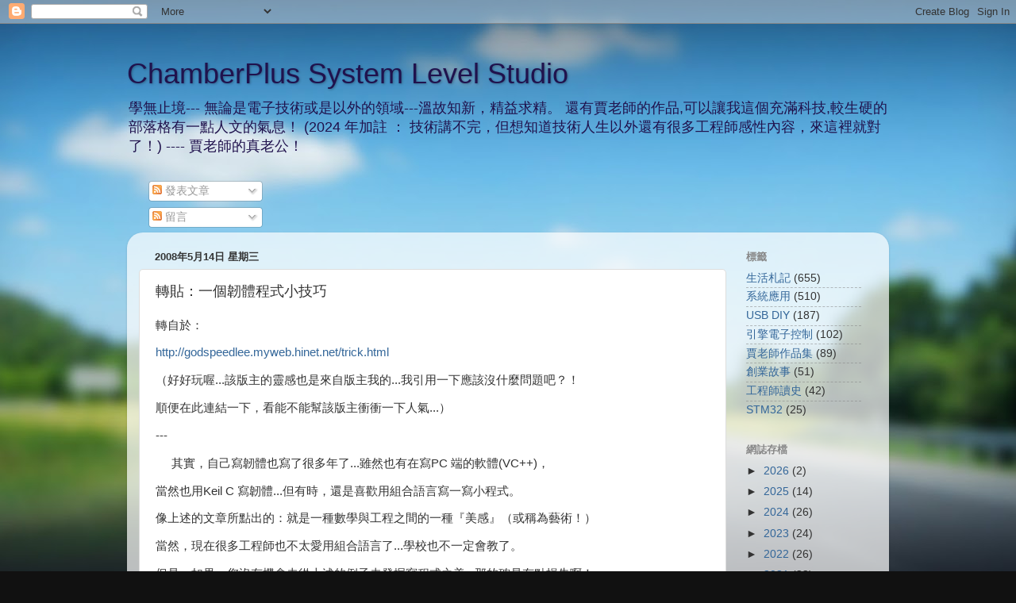

--- FILE ---
content_type: text/html; charset=UTF-8
request_url: https://chamberplus.blogspot.com/b/stats?style=BLACK_TRANSPARENT&timeRange=ALL_TIME&token=APq4FmDpRWWU_7VVq4I4rs5KDhWcL1RsFg5M09OtzBzaPvofq80Ya4SmPTkkxCkWlMe2h9AOa32rVscjU-tN-zZlgjIISqKFJg
body_size: -34
content:
{"total":9263120,"sparklineOptions":{"backgroundColor":{"fillOpacity":0.1,"fill":"#000000"},"series":[{"areaOpacity":0.3,"color":"#202020"}]},"sparklineData":[[0,27],[1,3],[2,91],[3,45],[4,72],[5,77],[6,32],[7,3],[8,25],[9,42],[10,21],[11,30],[12,23],[13,16],[14,18],[15,44],[16,72],[17,70],[18,30],[19,2],[20,5],[21,4],[22,4],[23,22],[24,51],[25,100],[26,56],[27,29],[28,51],[29,6]],"nextTickMs":14814}

--- FILE ---
content_type: text/html; charset=utf-8
request_url: https://www.google.com/recaptcha/api2/aframe
body_size: 268
content:
<!DOCTYPE HTML><html><head><meta http-equiv="content-type" content="text/html; charset=UTF-8"></head><body><script nonce="-XGT-ZLLRGnadEHS1uEKSA">/** Anti-fraud and anti-abuse applications only. See google.com/recaptcha */ try{var clients={'sodar':'https://pagead2.googlesyndication.com/pagead/sodar?'};window.addEventListener("message",function(a){try{if(a.source===window.parent){var b=JSON.parse(a.data);var c=clients[b['id']];if(c){var d=document.createElement('img');d.src=c+b['params']+'&rc='+(localStorage.getItem("rc::a")?sessionStorage.getItem("rc::b"):"");window.document.body.appendChild(d);sessionStorage.setItem("rc::e",parseInt(sessionStorage.getItem("rc::e")||0)+1);localStorage.setItem("rc::h",'1768713231115');}}}catch(b){}});window.parent.postMessage("_grecaptcha_ready", "*");}catch(b){}</script></body></html>

--- FILE ---
content_type: text/javascript; charset=UTF-8
request_url: https://chamberplus.blogspot.com/2008/05/blog-post.html?action=getFeed&widgetId=Feed2&widgetType=Feed&responseType=js&xssi_token=AOuZoY4wKtoGJejizYMg9kiIpo0edBGQeA%3A1768713228088
body_size: 681
content:
try {
_WidgetManager._HandleControllerResult('Feed2', 'getFeed',{'status': 'ok', 'feed': {'entries': [{'title': '\u6240\u4ee5\u6211\u8aaa\u561b\uff01\u6216\u8a31\u53ef\u4ee5\u8acbAI \u5e6b\u6211\u5011\u5beb\u90e8\u843d\u683c\u554a\u3002 \u4f60\u770b\u90fd\u53ef\u4ee5\u5e6b\u6211\u5011\u4e0b\u6a19\u984c\u4e86\u554a\u3002', 'link': 'http://chamberplus.blogspot.com/2026/01/2026.html?showComment\x3d1767800566681#c7915704962263938311', 'publishedDate': '2026-01-07T07:42:46.000-08:00', 'author': 'ChamberPlus Taiwan'}, {'title': '\u5f9e\u9019\u7bc7\u7559\u8a00\u4f86\u770b\uff1a\u6211\u767c\u73fe\u597d\u50cf\u4e5f\u53ef\u4ee5\u7528AI \u4f86\u5e6b\u6211\u5beb\u90e8\u843d\u683c\u4e86\u3002 \u800c\u4e14\u9084\u53ef\u4ee5\u5b9a\u671f\u6bcf\u6bb5\u6642\u9593\u5c31\u6703\u81ea\u52d5\u5e6b\u6211\u64b0\u6587\u53ca...', 'link': 'http://chamberplus.blogspot.com/2026/01/2026.html?showComment\x3d1767800472409#c3834586412957313188', 'publishedDate': '2026-01-07T07:41:12.000-08:00', 'author': 'ChamberPlus Taiwan'}, {'title': '\x22\u78bc\u8fb2\x22 \u4e5f\u6c92\u6709\u4e0d\u5c0d\u7684\u5730\u65b9\uff0c\u82e5\u4ee5\u964d\u7dad\u6253\u64ca\u7684\u89d2\u5ea6\u4f86\u8aaa\uff0c \u4e5f\u883b\u8cbc\u5207\u7684\u3002\u56e0\u70ba\u5728\u90a3\u500b\u6642\u4ee3...', 'link': 'http://chamberplus.blogspot.com/2026/01/2026.html?showComment\x3d1767799763528#c621591856617755068', 'publishedDate': '2026-01-07T07:29:23.000-08:00', 'author': 'ChamberPlus Taiwan'}, {'title': '\u6211\u767c\u73fe\u56de\u7b54\u6539\u7528\u7db2\u9801link\u958b\u555f\u6642\uff0c\u7adf\u7136\u6709\u6a19\u984c\uff1aAI\u6642\u4ee3\u7684\u6280\u80fd\u5206\u5c64\u8207\u8077\u6daf\u767c\u5c55', 'link': 'http://chamberplus.blogspot.com/2026/01/2026.html?showComment\x3d1767777674335#c1755527124392338002', 'publishedDate': '2026-01-07T01:21:14.000-08:00', 'author': 'Bee'}, {'title': '\u770b\u5b8c\uff0c\u6211\u5148\u8a66\u8a66\u6210\u70baAI\u64cd\u4f5c\u54e1\uff0c\u5b83\u7684\u95dc\u9375\x3d\u80fd\u628a\u9700\u6c42\u8f49\u6210\u6709\u6548\u7684 prompt \u9019\u500b\u5728\u548c\u4eba\u6e9d\u901a\u4e5f\u8981\uff0c\u4f46\u548cA...', 'link': 'http://chamberplus.blogspot.com/2026/01/2026.html?showComment\x3d1767775595553#c5047540315774670164', 'publishedDate': '2026-01-07T00:46:35.000-08:00', 'author': 'Bee'}], 'title': 'ChamberPlus System Level Studio'}});
} catch (e) {
  if (typeof log != 'undefined') {
    log('HandleControllerResult failed: ' + e);
  }
}
